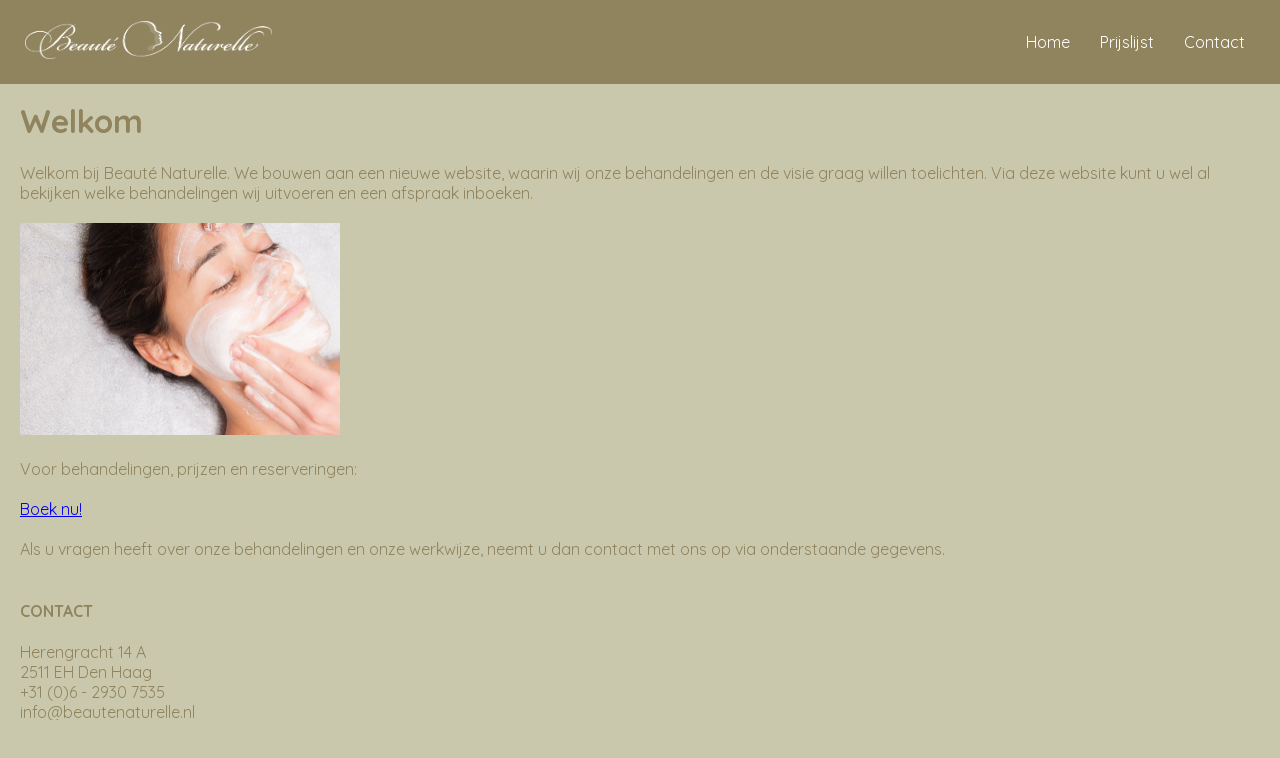

--- FILE ---
content_type: text/html
request_url: http://beautenaturelle.nl/?g=jones-obsidian-red-shralpinist-strech-winter-jacket-%E2%80%93-boutique-uu-0WZVRBil
body_size: 2640
content:
<!DOCTYPE html>
<html xmlns="http://www.w3.org/1999/xhtml">
<head>
<meta name="description" content="Schoonheidssalon Den Haag, centrum. Schoonheidsspecialiste Den Haag Wimperextensions, massage Den Haag, Wimperlift" /> 
<meta http-equiv="Content-Type" content="text/html; charset=utf-8" />
<meta name="viewport" content="width=device-width, initial-scale=1.0">
<link rel="stylesheet" href="https://cdnjs.cloudflare.com/ajax/libs/font-awesome/4.7.0/css/font-awesome.min.css">
<link href="https://fonts.googleapis.com/css2?family=Quicksand:wght@300;400;500;700&display=swap" rel="stylesheet">
<title>Schoonheidssalon Den Haag Beaute Naturelle; Schoonheidsspecialiste en Pedicure Den Haag Centrum</title>
<style type="text/css">
    body {
        background-color: #CAC8AC;
        color: #90845F; /* Tekstkleur */
        font-family: 'Quicksand', sans-serif;
        margin: 0;
        padding: 0;
        box-sizing: border-box;
        padding-top: 60px; /* Adjust this value based on the height of your navbar */
    }
    
    /* Stijlen voor de navigatiebalk */
    .navbar {
        display: flex;
        background-color: #90845F;
        padding: 10px 20px;
        justify-content: space-between; /* Ruimte tussen het logo en hamburger menu */
        align-items: center; /* Verticaal centreren */
        position: fixed;
        box-sizing: border-box;
        height: auto; /* Past zich aan op basis van inhoud */
        width: 100%; /* Volledige breedte */        
        top: 0;
        left: 0;
        z-index: 1000; /* Ensures the navbar stays on top of other content */
    }
    
    .navbar img {
        height: 40px; /* Logo past beter binnen de balk */
        max-width: 100%; /* Zorgt ervoor dat het logo niet buiten de container treedt */
        object-fit: contain; /* Houd de juiste proporties van het logo */
        margin-left: -10px; /* Verplaatst het logo een beetje naar links */
    }
    
    .navbar a {
        color: #FFF;
        text-decoration: none;
        padding: 10px 15px;
    }
    
    .navbar a:hover {
        background-color: #706B4F;
        border-radius: 5px;
    }
    
    .hamburger {
        display: none;
        font-size: 24px;
        cursor: pointer;
        color: #FFF;
    }
    
    .nav-menu {
        display: flex;
        list-style-type: none;
        margin: 0;
        padding: 0;
    }
    
    /* Mobiele versie: Navigatiemenu rechts uitlijnen */
    @media (max-width: 768px) {
        .navbar {
            flex-direction: column;
            align-items: flex-start;
        }
    
        .hamburger {
            display: block;
            align-self: flex-end;
        }
    
        .nav-menu {
            display: none;
            flex-direction: column;
            background-color: #90845F;
            position: absolute;
            top: 100%;
            right: 0;
            width: 200px; /* Zet de breedte van het menu */
            padding: 0;
            border-radius: 5px;
            text-align: right;
            box-shadow: 0px 4px 8px rgba(0, 0, 0, 0.3); /* Schaduw toevoegen */
        }
    
        .nav-menu.active {
            display: flex;
        }
    
        .nav-menu li {
            padding: 15px 20px; /* Meer ruimte tussen de menu-items */
            margin: 5px 0; /* Ruimte tussen de items */
            list-style: none;
            text-align: center; /* Centreert de tekst */
            border-bottom: 1px solid #706B4F; /* Voeg een dunne lijn tussen de items toe */
        }

        .nav-menu li:last-child {
            border-bottom: none; /* Verwijdert de onderlijn voor het laatste item */
        }
    
        .nav-menu a {
            color: #FFF;
            text-decoration: none;
        }
    
        .nav-menu a:hover {
            background-color: #706B4F;
            border-radius: 5px;
        }
    }
    
    /* Responsieve afbeelding */
    img.responsive {
        max-width: 100%;
        height: auto;
    }
    
    @media (min-width: 1024px) {
        img.responsive {
            max-width: 320px; /* Behoud de oorspronkelijke breedte zoals bedoeld */
            height: auto; /* Behoudt de aspect ratio */
        }
    }
    
    .container {
        padding: 20px;
    }
    
    @media (max-width: 768px) {
        .container {
            padding: 15px;
            padding-top: 80px; /* Adjust this value based on your navbar height */
        }
    }
</style>
<script>
function toggleMenu() {
    const menu = document.querySelector('.nav-menu');
    menu.classList.toggle('active');
}
</script>
</head>

<body>
<!-- Navigatiebalk -->
<div class="navbar">
    <a href="index.html">
        <img src="http://www.beautenaturelle.nl/bn-logo.png" alt="Logo" />
    </a>
    <div class="hamburger" onclick="toggleMenu()">
        <i class="fa fa-bars"></i>
    </div>
    <ul class="nav-menu">
        <li><a href="index.html">Home</a></li>
        <li><a href="prijslijst.html">Prijslijst</a></li>
        <li><a href="contact.html">Contact</a></li>
    </ul>
</div>

<!-- Originele inhoud -->
<div class="container">    
    <h1>Welkom</h1>
    <h14>Welkom bij Beauté Naturelle. We bouwen aan een nieuwe website, waarin wij onze behandelingen en de visie graag willen toelichten. Via deze website kunt u wel al bekijken welke behandelingen wij uitvoeren en een afspraak inboeken.</h14>
    <br /><br />
    <img src="http://www.beautenaturelle.nl/BT.jpg" class="responsive" alt="Beauté Naturelle" />
    <br /><br />
    Voor behandelingen, prijzen en reserveringen:
    <br /><br />
    <script src="https://widget.treatwell.nl/common/venue-menu/javascript/widget-button.js"></script>
    <script>
        (function() {
            var link = document.createElement("link");
            link.type = "text/css";
            link.href = "https://widget.treatwell.nl/common/venue-menu/css/widget-button.css";
            link.rel = "stylesheet";
            link.media = "screen";
            document.getElementsByTagName("head")[0].appendChild(link);
        }());
    </script>
    <a href='https://www.treatwell.nl/' id="wahanda-online-booking-widget"
        onclick='wahanda.openOnlineBookingWidget("https://widget.treatwell.nl/place/331126/menu/"); return false;' target="_blank">
        <span>Boek nu!</span>
    </a>
    <br /><br />
    Als u vragen heeft over onze behandelingen en onze werkwijze, neemt u dan contact met ons op via onderstaande gegevens.
    <br /><br />
    <h4>CONTACT</h4>
    <p>Herengracht 14 A<br />
        2511 EH Den Haag<br />
        +31 (0)6 - 2930 7535<br />
        info@beautenaturelle.nl</p>
    <p>&nbsp;</p>
    <h4>OPENINGSTIJDEN</h4>
    <div>
        <table>
            <tbody>
                <tr>
                    <td>Maandag:</td>
                    <td>12:00 - 21:00 uur</td>
                </tr>
                <tr>
                    <td>Dinsdag:</td>
                    <td>11:00 - 21:00 uur</td>
                </tr>
                <tr>
                    <td>Woensdag:</td>
                    <td>11:00 - 19:00 uur</td>
                </tr>
                <tr>
                    <td>Donderdag:</td>
                    <td>11:00 - 21:00 uur</td>
                </tr>
                <tr>
                    <td>Vrijdag:</td>
                    <td>11:00 - 18:00 uur</td>
                </tr>
                <tr>
                    <td>Zaterdag:</td>
                    <td>11:00 - 17:00 uur</td>
                </tr>
                <tr>
                    <td>Zondag:</td>
                    <td>Gesloten</td>
                </tr>
            </tbody>
        </table>
    </div>
</div>
</body>
</html>
